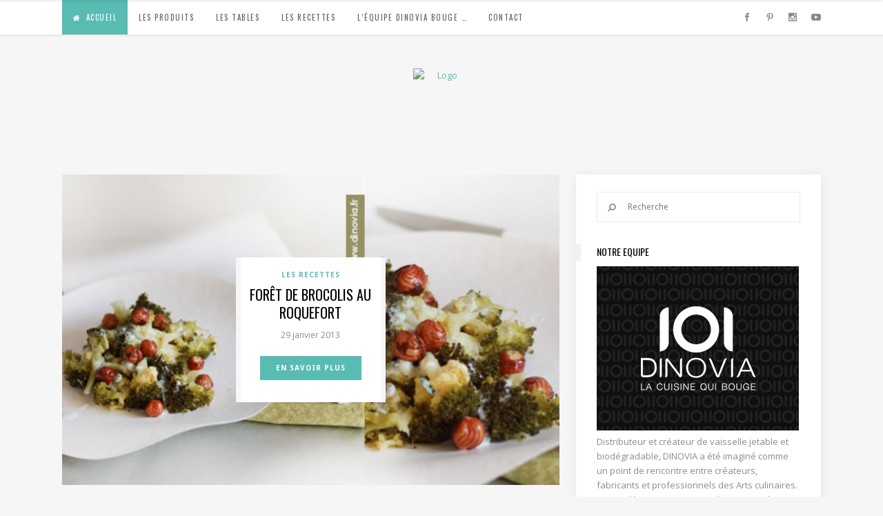

--- FILE ---
content_type: text/html; charset=UTF-8
request_url: http://www.blogdelatable.fr/page/5/
body_size: 12500
content:
<!DOCTYPE html>
<html lang="fr-FR">
<head>
        	
        <meta charset="UTF-8"/>
        <link rel="profile" href="http://gmpg.org/xfn/11"/>
        <link rel="pingback" href="http://www.blogdelatable.fr/xmlrpc.php"/>

                <meta name="viewport" content="width=device-width,initial-scale=1,user-scalable=no">
        
	<title>Blog de la table : Recettes, Art de la table, Vaisselle jetable, Décoration de table &#8211; Page 5 &#8211; Tout ce qui touche de prés ou de loin à l&#039;univers de la table</title>
<script type="application/javascript">var ElatedAjaxUrl = "http://www.blogdelatable.fr/wp-admin/admin-ajax.php"</script><link rel='dns-prefetch' href='//maps.googleapis.com' />
<link rel='dns-prefetch' href='//fonts.googleapis.com' />
<link rel='dns-prefetch' href='//s.w.org' />
<link rel="alternate" type="application/rss+xml" title="Blog de la table : Recettes, Art de la table, Vaisselle jetable, Décoration de table &raquo; Flux" href="http://www.blogdelatable.fr/feed/" />
<link rel="alternate" type="application/rss+xml" title="Blog de la table : Recettes, Art de la table, Vaisselle jetable, Décoration de table &raquo; Flux des commentaires" href="http://www.blogdelatable.fr/comments/feed/" />
		<script type="text/javascript">
			window._wpemojiSettings = {"baseUrl":"https:\/\/s.w.org\/images\/core\/emoji\/2\/72x72\/","ext":".png","svgUrl":"https:\/\/s.w.org\/images\/core\/emoji\/2\/svg\/","svgExt":".svg","source":{"concatemoji":"http:\/\/www.blogdelatable.fr\/wp-includes\/js\/wp-emoji-release.min.js?ver=4.6.30"}};
			!function(e,o,t){var a,n,r;function i(e){var t=o.createElement("script");t.src=e,t.type="text/javascript",o.getElementsByTagName("head")[0].appendChild(t)}for(r=Array("simple","flag","unicode8","diversity","unicode9"),t.supports={everything:!0,everythingExceptFlag:!0},n=0;n<r.length;n++)t.supports[r[n]]=function(e){var t,a,n=o.createElement("canvas"),r=n.getContext&&n.getContext("2d"),i=String.fromCharCode;if(!r||!r.fillText)return!1;switch(r.textBaseline="top",r.font="600 32px Arial",e){case"flag":return(r.fillText(i(55356,56806,55356,56826),0,0),n.toDataURL().length<3e3)?!1:(r.clearRect(0,0,n.width,n.height),r.fillText(i(55356,57331,65039,8205,55356,57096),0,0),a=n.toDataURL(),r.clearRect(0,0,n.width,n.height),r.fillText(i(55356,57331,55356,57096),0,0),a!==n.toDataURL());case"diversity":return r.fillText(i(55356,57221),0,0),a=(t=r.getImageData(16,16,1,1).data)[0]+","+t[1]+","+t[2]+","+t[3],r.fillText(i(55356,57221,55356,57343),0,0),a!=(t=r.getImageData(16,16,1,1).data)[0]+","+t[1]+","+t[2]+","+t[3];case"simple":return r.fillText(i(55357,56835),0,0),0!==r.getImageData(16,16,1,1).data[0];case"unicode8":return r.fillText(i(55356,57135),0,0),0!==r.getImageData(16,16,1,1).data[0];case"unicode9":return r.fillText(i(55358,56631),0,0),0!==r.getImageData(16,16,1,1).data[0]}return!1}(r[n]),t.supports.everything=t.supports.everything&&t.supports[r[n]],"flag"!==r[n]&&(t.supports.everythingExceptFlag=t.supports.everythingExceptFlag&&t.supports[r[n]]);t.supports.everythingExceptFlag=t.supports.everythingExceptFlag&&!t.supports.flag,t.DOMReady=!1,t.readyCallback=function(){t.DOMReady=!0},t.supports.everything||(a=function(){t.readyCallback()},o.addEventListener?(o.addEventListener("DOMContentLoaded",a,!1),e.addEventListener("load",a,!1)):(e.attachEvent("onload",a),o.attachEvent("onreadystatechange",function(){"complete"===o.readyState&&t.readyCallback()})),(a=t.source||{}).concatemoji?i(a.concatemoji):a.wpemoji&&a.twemoji&&(i(a.twemoji),i(a.wpemoji)))}(window,document,window._wpemojiSettings);
		</script>
		<style type="text/css">
img.wp-smiley,
img.emoji {
	display: inline !important;
	border: none !important;
	box-shadow: none !important;
	height: 1em !important;
	width: 1em !important;
	margin: 0 .07em !important;
	vertical-align: -0.1em !important;
	background: none !important;
	padding: 0 !important;
}
</style>
<link rel='stylesheet' id='siteorigin-panels-front-css'  href='http://www.blogdelatable.fr/wp-content/plugins/siteorigin-panels/css/front.css?ver=2.4.19' type='text/css' media='all' />
<link rel='stylesheet' id='contact-form-7-css'  href='http://www.blogdelatable.fr/wp-content/plugins/contact-form-7/includes/css/styles.css?ver=4.5.1' type='text/css' media='all' />
<link rel='stylesheet' id='flow_elated_default_style-css'  href='http://www.blogdelatable.fr/wp-content/themes/flow/style.css?ver=4.6.30' type='text/css' media='all' />
<link rel='stylesheet' id='flow_elated_modules_plugins-css'  href='http://www.blogdelatable.fr/wp-content/themes/flow/assets/css/plugins.min.css?ver=4.6.30' type='text/css' media='all' />
<link rel='stylesheet' id='flow_elated_modules-css'  href='http://www.blogdelatable.fr/wp-content/themes/flow/assets/css/modules.min.css?ver=4.6.30' type='text/css' media='all' />
<link rel='stylesheet' id='eltd_font_awesome-css'  href='http://www.blogdelatable.fr/wp-content/themes/flow/assets/css/font-awesome/css/font-awesome.min.css?ver=4.6.30' type='text/css' media='all' />
<link rel='stylesheet' id='eltd_font_elegant-css'  href='http://www.blogdelatable.fr/wp-content/themes/flow/assets/css/elegant-icons/style.min.css?ver=4.6.30' type='text/css' media='all' />
<link rel='stylesheet' id='eltd_ion_icons-css'  href='http://www.blogdelatable.fr/wp-content/themes/flow/assets/css/ion-icons/css/ionicons.min.css?ver=4.6.30' type='text/css' media='all' />
<link rel='stylesheet' id='eltd_linea_icons-css'  href='http://www.blogdelatable.fr/wp-content/themes/flow/assets/css/linea-icons/style.css?ver=4.6.30' type='text/css' media='all' />
<link rel='stylesheet' id='eltd_simple_line_icons-css'  href='http://www.blogdelatable.fr/wp-content/themes/flow/assets/css/simple-line-icons/simple-line-icons.css?ver=4.6.30' type='text/css' media='all' />
<link rel='stylesheet' id='eltd_dripicons-css'  href='http://www.blogdelatable.fr/wp-content/themes/flow/assets/css/dripicons/dripicons.css?ver=4.6.30' type='text/css' media='all' />
<link rel='stylesheet' id='flow_elated_blog-css'  href='http://www.blogdelatable.fr/wp-content/themes/flow/assets/css/blog.min.css?ver=4.6.30' type='text/css' media='all' />
<link rel='stylesheet' id='mediaelement-css'  href='http://www.blogdelatable.fr/wp-includes/js/mediaelement/mediaelementplayer.min.css?ver=2.22.0' type='text/css' media='all' />
<link rel='stylesheet' id='wp-mediaelement-css'  href='http://www.blogdelatable.fr/wp-includes/js/mediaelement/wp-mediaelement.min.css?ver=4.6.30' type='text/css' media='all' />
<link rel='stylesheet' id='flow_elated_style_dynamic-css'  href='http://www.blogdelatable.fr/wp-content/themes/flow/assets/css/style_dynamic.css?ver=1482002476' type='text/css' media='all' />
<link rel='stylesheet' id='flow_elated_modules_responsive-css'  href='http://www.blogdelatable.fr/wp-content/themes/flow/assets/css/modules-responsive.min.css?ver=4.6.30' type='text/css' media='all' />
<link rel='stylesheet' id='flow_elated_blog_responsive-css'  href='http://www.blogdelatable.fr/wp-content/themes/flow/assets/css/blog-responsive.min.css?ver=4.6.30' type='text/css' media='all' />
<link rel='stylesheet' id='flow_elated_style_dynamic_responsive-css'  href='http://www.blogdelatable.fr/wp-content/themes/flow/assets/css/style_dynamic_responsive.css?ver=1482002477' type='text/css' media='all' />
<link rel='stylesheet' id='flow_elated_google_fonts-css'  href='http://fonts.googleapis.com/css?family=Open+Sans%3A100%2C100italic%2C200%2C200italic%2C300%2C300italic%2C400%2C400italic%2C500%2C500italic%2C600%2C600italic%2C700%2C700italic%2C800%2C800italic%2C900%2C900italic%7CNoto+Sans%3A100%2C100italic%2C200%2C200italic%2C300%2C300italic%2C400%2C400italic%2C500%2C500italic%2C600%2C600italic%2C700%2C700italic%2C800%2C800italic%2C900%2C900italic%7COswald%3A100%2C100italic%2C200%2C200italic%2C300%2C300italic%2C400%2C400italic%2C500%2C500italic%2C600%2C600italic%2C700%2C700italic%2C800%2C800italic%2C900%2C900italic&#038;subset=latin%2Clatin-ext&#038;ver=1.0.0' type='text/css' media='all' />
<script type='text/javascript' src='http://www.blogdelatable.fr/wp-includes/js/jquery/jquery.js?ver=1.12.4'></script>
<script type='text/javascript' src='http://www.blogdelatable.fr/wp-includes/js/jquery/jquery-migrate.min.js?ver=1.4.1'></script>
<link rel='https://api.w.org/' href='http://www.blogdelatable.fr/wp-json/' />
<link rel="EditURI" type="application/rsd+xml" title="RSD" href="http://www.blogdelatable.fr/xmlrpc.php?rsd" />
<link rel="wlwmanifest" type="application/wlwmanifest+xml" href="http://www.blogdelatable.fr/wp-includes/wlwmanifest.xml" /> 
<meta name="generator" content="WordPress 4.6.30" />
<link rel="canonical" href="http://www.blogdelatable.fr/5/" />
<link rel='shortlink' href='http://www.blogdelatable.fr/' />
<link rel="alternate" type="application/json+oembed" href="http://www.blogdelatable.fr/wp-json/oembed/1.0/embed?url=http%3A%2F%2Fwww.blogdelatable.fr%2F" />
<link rel="alternate" type="text/xml+oembed" href="http://www.blogdelatable.fr/wp-json/oembed/1.0/embed?url=http%3A%2F%2Fwww.blogdelatable.fr%2F&#038;format=xml" />
</head>

<body class="home paged page page-id-3797 page-template page-template-blog-standard page-template-blog-standard-php paged-5 page-paged-5 eltd-core-1.0 flow-ver-1.0  ajax eltd-blog-installed eltd-header-type2 eltd-sticky-header-on-scroll-down-up eltd-default-mobile-header eltd-sticky-up-mobile-header eltd-menu-item-first-level-bg-color eltd-dropdown-default">



<div class="eltd-wrapper">
    <div class="eltd-wrapper-inner">
        
<header class="eltd-page-header">
        <div class="eltd-menu-area">
                <div class="eltd-grid">
                    <div class="eltd-vertical-align-containers">
                <div class="eltd-position-center">
                    <div class="eltd-position-center-inner">
                        
<nav class="eltd-main-menu eltd-drop-down eltd-default-nav">
    <ul id="menu-menu-categories" class="clearfix"><li id="nav-menu-item-3802" class="menu-item menu-item-type-post_type menu-item-object-page current-menu-item page_item page-item-3797 current_page_item eltd-active-item narrow" data-nav-item-type=page data-nav-item-id=3797 ><a href="http://www.blogdelatable.fr/" class=" current "><span class="item_outer"><span class="item_inner"><span class="menu_icon_wrapper"><i class="menu_icon fa-home fa"></i></span><span class="item_text">Accueil</span></span><span class="plus"></span></span></a></li>
<li id="nav-menu-item-20" class="menu-item menu-item-type-taxonomy menu-item-object-category  narrow" data-nav-item-type=category data-nav-item-id=5 ><a href="http://www.blogdelatable.fr/category/produits/" class=""><span class="item_outer"><span class="item_inner"><span class="menu_icon_wrapper"><i class="menu_icon null fa"></i></span><span class="item_text">Les produits</span></span><span class="plus"></span></span></a></li>
<li id="nav-menu-item-21" class="menu-item menu-item-type-taxonomy menu-item-object-category  narrow" data-nav-item-type=category data-nav-item-id=6 ><a href="http://www.blogdelatable.fr/category/tablescene/" class=""><span class="item_outer"><span class="item_inner"><span class="menu_icon_wrapper"><i class="menu_icon null fa"></i></span><span class="item_text">Les tables</span></span><span class="plus"></span></span></a></li>
<li id="nav-menu-item-277" class="menu-item menu-item-type-taxonomy menu-item-object-category  narrow" data-nav-item-type=category data-nav-item-id=13 ><a href="http://www.blogdelatable.fr/category/recette/" class=""><span class="item_outer"><span class="item_inner"><span class="menu_icon_wrapper"><i class="menu_icon null fa"></i></span><span class="item_text">Les recettes</span></span><span class="plus"></span></span></a></li>
<li id="nav-menu-item-10" class="menu-item menu-item-type-taxonomy menu-item-object-category  narrow" data-nav-item-type=category data-nav-item-id=7 ><a href="http://www.blogdelatable.fr/category/tendance/" class=""><span class="item_outer"><span class="item_inner"><span class="menu_icon_wrapper"><i class="menu_icon null fa"></i></span><span class="item_text">L&rsquo;équipe DINOVIA bouge &#8230;</span></span><span class="plus"></span></span></a></li>
<li id="nav-menu-item-4085" class="menu-item menu-item-type-post_type menu-item-object-page  narrow" data-nav-item-type=page data-nav-item-id=4079 ><a href="http://www.blogdelatable.fr/contact/" class=""><span class="item_outer"><span class="item_inner"><span class="menu_icon_wrapper"><i class="menu_icon blank fa"></i></span><span class="item_text">contact</span></span><span class="plus"></span></span></a></li>
</ul></nav>

                    </div>
                </div>
                <div class="eltd-position-right">
                    <div class="eltd-position-right-inner">
                                                    
        <div class="widget eltd-social-icon-widget-holder" style="font-size: 12px" >
        <a  href="https://www.facebook.com/www.dinovia.fr/" target="_self">
            <span class="eltd-social-icon-widget social_facebook"></span>        </a>
        </div>
    
        <div class="widget eltd-social-icon-widget-holder" style="font-size: 12px" >
        <a  href="https://fr.pinterest.com/vaisselle/" target="_self">
            <span class="eltd-social-icon-widget social_pinterest"></span>        </a>
        </div>
    
        <div class="widget eltd-social-icon-widget-holder" style="font-size: 12px" >
        <a  href="https://www.instagram.com/dinovia.vaisselle/" target="_self">
            <span class="eltd-social-icon-widget social_instagram"></span>        </a>
        </div>
    
        <div class="widget eltd-social-icon-widget-holder" style="font-size: 14px" >
        <a  href="https://www.youtube.com/channel/UC-uHkv62adtUUQzrhEDf9Og" target="_self">
            <span class="eltd-social-icon-widget social_youtube"></span>        </a>
        </div>
                                                </div>
                </div>
            </div>
                </div>
            </div>
        <div class="eltd-logo-area">
                <div class="eltd-grid">
                    <div class="eltd-vertical-align-containers">
                <div class="eltd-position-center">
                    <div class="eltd-position-center-inner">
                        
<div class="eltd-logo-wrapper">
    <a href="http://www.blogdelatable.fr/" style="height:103px;">
        <img class="eltd-normal-logo" src="http://preprod.dinovia.fr/blogdelatable/wp-content/uploads/2016/12/vaisselle-jetable-dinovia.png" alt="Logo"/>
        <img class="eltd-dark-logo" src="http://preprod.dinovia.fr/blogdelatable/wp-content/uploads/2016/12/vaisselle-jetable-dinovia.png" alt="Logo foncé"/>        <img class="eltd-light-logo" src="http://preprod.dinovia.fr/blogdelatable/wp-content/uploads/2016/12/vaisselle-jetable-dinovia.png" alt="Logo clair"/>    </a>
</div>

                    </div>
                </div>
            </div>
                </div>
            </div>
    
<div class="eltd-sticky-header">
        <div class="eltd-sticky-holder">
            <div class="eltd-grid">
                        <div class=" eltd-vertical-align-containers">
                <div class="eltd-position-left">
                    <div class="eltd-position-left-inner">
                        
<nav class="eltd-main-menu eltd-drop-down eltd-sticky-nav">
    <ul id="menu-menu-categories-1" class="clearfix"><li id="sticky-nav-menu-item-3802" class="menu-item menu-item-type-post_type menu-item-object-page current-menu-item page_item page-item-3797 current_page_item eltd-active-item narrow" data-nav-item-type=page data-nav-item-id=3797 ><a href="http://www.blogdelatable.fr/" class=" current "><span class="item_outer"><span class="item_inner"><span class="menu_icon_wrapper"><i class="menu_icon fa-home fa"></i></span><span class="item_text">Accueil</span></span><span class="plus"></span></span></a></li>
<li id="sticky-nav-menu-item-20" class="menu-item menu-item-type-taxonomy menu-item-object-category  narrow" data-nav-item-type=category data-nav-item-id=5 ><a href="http://www.blogdelatable.fr/category/produits/" class=""><span class="item_outer"><span class="item_inner"><span class="menu_icon_wrapper"><i class="menu_icon null fa"></i></span><span class="item_text">Les produits</span></span><span class="plus"></span></span></a></li>
<li id="sticky-nav-menu-item-21" class="menu-item menu-item-type-taxonomy menu-item-object-category  narrow" data-nav-item-type=category data-nav-item-id=6 ><a href="http://www.blogdelatable.fr/category/tablescene/" class=""><span class="item_outer"><span class="item_inner"><span class="menu_icon_wrapper"><i class="menu_icon null fa"></i></span><span class="item_text">Les tables</span></span><span class="plus"></span></span></a></li>
<li id="sticky-nav-menu-item-277" class="menu-item menu-item-type-taxonomy menu-item-object-category  narrow" data-nav-item-type=category data-nav-item-id=13 ><a href="http://www.blogdelatable.fr/category/recette/" class=""><span class="item_outer"><span class="item_inner"><span class="menu_icon_wrapper"><i class="menu_icon null fa"></i></span><span class="item_text">Les recettes</span></span><span class="plus"></span></span></a></li>
<li id="sticky-nav-menu-item-10" class="menu-item menu-item-type-taxonomy menu-item-object-category  narrow" data-nav-item-type=category data-nav-item-id=7 ><a href="http://www.blogdelatable.fr/category/tendance/" class=""><span class="item_outer"><span class="item_inner"><span class="menu_icon_wrapper"><i class="menu_icon null fa"></i></span><span class="item_text">L&rsquo;équipe DINOVIA bouge &#8230;</span></span><span class="plus"></span></span></a></li>
<li id="sticky-nav-menu-item-4085" class="menu-item menu-item-type-post_type menu-item-object-page  narrow" data-nav-item-type=page data-nav-item-id=4079 ><a href="http://www.blogdelatable.fr/contact/" class=""><span class="item_outer"><span class="item_inner"><span class="menu_icon_wrapper"><i class="menu_icon blank fa"></i></span><span class="item_text">contact</span></span><span class="plus"></span></span></a></li>
</ul></nav>

                    </div>
                </div>
                <div class="eltd-position-right">
                    <div class="eltd-position-right-inner">
                                            </div>
                </div>
            </div>
                    </div>
            </div>
</div>

</header>


<header class="eltd-mobile-header">
    <div class="eltd-mobile-header-inner">
                <div class="eltd-mobile-header-holder">
            <div class="eltd-grid">
                <div class="eltd-vertical-align-containers">
                                            <div class="eltd-mobile-menu-opener">
                            <a href="javascript:void(0)">
                    <span class="eltd-mobile-opener-icon-holder">
                        <i class="eltd-icon-font-awesome fa fa-bars " ></i>                    </span>
                            </a>
                        </div>
                                                                <div class="eltd-position-center">
                            <div class="eltd-position-center-inner">
                                
<div class="eltd-mobile-logo-wrapper">
    <a href="http://www.blogdelatable.fr/" style="height: 51px">
        <img src="http://preprod.dinovia.fr/blogdelatable/wp-content/uploads/2016/12/vaisselle-jetable-dinovia.png" alt="Logo pour mobile"/>
    </a>
</div>

                            </div>
                        </div>
                                        <div class="eltd-position-right">
                        <div class="eltd-position-right-inner">
                                                    </div>
                    </div>
                </div> <!-- close .eltd-vertical-align-containers -->
            </div>
        </div>
        
<nav class="eltd-mobile-nav">
    <div class="eltd-grid">
        <ul id="menu-menu-categories-2" class=""><li id="mobile-menu-item-3802" class="menu-item menu-item-type-post_type menu-item-object-page current-menu-item page_item page-item-3797 current_page_item eltd-active-item" data-nav-item-type=page data-nav-item-id=3797 ><a href="http://www.blogdelatable.fr/" class=" current "><span>Accueil</span></a></li>
<li id="mobile-menu-item-20" class="menu-item menu-item-type-taxonomy menu-item-object-category " data-nav-item-type=category data-nav-item-id=5 ><a href="http://www.blogdelatable.fr/category/produits/" class=""><span>Les produits</span></a></li>
<li id="mobile-menu-item-21" class="menu-item menu-item-type-taxonomy menu-item-object-category " data-nav-item-type=category data-nav-item-id=6 ><a href="http://www.blogdelatable.fr/category/tablescene/" class=""><span>Les tables</span></a></li>
<li id="mobile-menu-item-277" class="menu-item menu-item-type-taxonomy menu-item-object-category " data-nav-item-type=category data-nav-item-id=13 ><a href="http://www.blogdelatable.fr/category/recette/" class=""><span>Les recettes</span></a></li>
<li id="mobile-menu-item-10" class="menu-item menu-item-type-taxonomy menu-item-object-category " data-nav-item-type=category data-nav-item-id=7 ><a href="http://www.blogdelatable.fr/category/tendance/" class=""><span>L&rsquo;équipe DINOVIA bouge &#8230;</span></a></li>
<li id="mobile-menu-item-4085" class="menu-item menu-item-type-post_type menu-item-object-page " data-nav-item-type=page data-nav-item-id=4079 ><a href="http://www.blogdelatable.fr/contact/" class=""><span>contact</span></a></li>
</ul>    </div>
</nav>

    </div>
</header> <!-- close .eltd-mobile-header -->


                    <a id='eltd-back-to-top'  href='#'>
                <span class="eltd-icon-stack"></span>
                <span class="eltd-back-to-top-text">Haut</span>
                <span class="arrow_carrot-up eltd-back-to-top-arrow"></span>
            </a>
        
        <div class="eltd-content" >
                        <div class="eltd-content-inner"><div class="eltd-container">
        <div class="eltd-container-inner" >
        
	
	<div class="eltd-two-columns-66-33 eltd-sidebar clearfix">
		<div class="eltd-column1 eltd-content-left-from-sidebar">
			<div class="eltd-column-inner">
					<div class="eltd-slider">
		<div class="eltd-slider-inner">
			<div class="eltd-grid"><div class="eltd-blog-carousel-outer" style="margin-bottom: 40px" ><div class="eltd-blog-carousel eltd-slider" data-navigation="yes" ><div class="eltd-blog-slide-item" style="background-image: url( http://www.blogdelatable.fr/wp-content/uploads/2013/01/brocoli-noisette-roquefort.jpg )">
	<div class="eltd-blog-slide-post-info">
		<div class="eltd-blog-slide-categories">
			<a href="http://www.blogdelatable.fr/category/recette/" rel="category tag">Les recettes</a>		</div>
		<a href="http://www.blogdelatable.fr/2013/01/recette-brocoli-noisette-roquefort/" title="Forêt de brocolis au roquefort">
			<h4 class="eltd-blog-slide-title">Forêt de brocolis au roquefort</h4>		</a>
		<div class="eltd-post-info-date">
			29 janvier 2013		</div><a href="http://www.blogdelatable.fr/2013/01/recette-brocoli-noisette-roquefort/" target="_self"  class="eltd-btn eltd-btn-medium eltd-btn-solid"  >    <span class="eltd-btn-text">En savoir plus</span>    </a>	</div>
</div><div class="eltd-blog-slide-item" style="background-image: url( http://www.blogdelatable.fr/wp-content/uploads/2013/07/vaisselle-jetable-brute-naturelle.jpg )">
	<div class="eltd-blog-slide-post-info">
		<div class="eltd-blog-slide-categories">
			<a href="http://www.blogdelatable.fr/category/tablescene/" rel="category tag">Les tables</a>		</div>
		<a href="http://www.blogdelatable.fr/2013/07/la-vaisselle-biodegradable-texture-naturell/" title="De jolies textures pour la vaisselle biodégradable">
			<h4 class="eltd-blog-slide-title">De jolies textures pour la vaisselle biodégradable</h4>		</a>
		<div class="eltd-post-info-date">
			2 juillet 2013		</div><a href="http://www.blogdelatable.fr/2013/07/la-vaisselle-biodegradable-texture-naturell/" target="_self"  class="eltd-btn eltd-btn-medium eltd-btn-solid"  >    <span class="eltd-btn-text">En savoir plus</span>    </a>	</div>
</div><div class="eltd-blog-slide-item" style="background-image: url( http://www.blogdelatable.fr/wp-content/uploads/2013/11/decoration-noel-vert-rouge11.jpg )">
	<div class="eltd-blog-slide-post-info">
		<div class="eltd-blog-slide-categories">
			<a href="http://www.blogdelatable.fr/category/tablescene/" rel="category tag">Les tables</a>		</div>
		<a href="http://www.blogdelatable.fr/2013/11/decoration-de-table-noel-rouge-vert/" title="Décoration de noël traditionnel">
			<h4 class="eltd-blog-slide-title">Décoration de noël traditionnel</h4>		</a>
		<div class="eltd-post-info-date">
			5 novembre 2013		</div><a href="http://www.blogdelatable.fr/2013/11/decoration-de-table-noel-rouge-vert/" target="_self"  class="eltd-btn eltd-btn-medium eltd-btn-solid"  >    <span class="eltd-btn-text">En savoir plus</span>    </a>	</div>
</div></div></div></div>		</div>
	</div>
				<div class="eltd-blog-holder eltd-blog-with-sidebar eltd-blog-type-standard"   data-blog-type="standard"  >
	
<article id="post-2764" class="post-2764 post type-post status-publish format-standard has-post-thumbnail hentry category-tendance tag-accessoires-de-mariage tag-chaussures-de-mariees tag-decoration-mariage tag-robes-de-mariees tag-vaisselle-jetable-argent tag-vaisselle-jetable-mariage">
	<div class="eltd-post-content">
					<div class="eltd-post-image">
		<a href="http://www.blogdelatable.fr/2013/10/astuces-pour-un-mariage-tres-feminin/" title="Astuces pour un mariage très féminin">
			<img width="600" height="390" src="http://www.blogdelatable.fr/wp-content/uploads/2013/09/robe-de-mariee.jpg" class="attachment-full size-full wp-post-image" alt="Vaisselle jetable mariage" srcset="http://www.blogdelatable.fr/wp-content/uploads/2013/09/robe-de-mariee.jpg 600w, http://www.blogdelatable.fr/wp-content/uploads/2013/09/robe-de-mariee-300x195.jpg 300w" sizes="(max-width: 600px) 100vw, 600px" />		</a>
	</div>
		<div class="eltd-post-text">
			<div class="eltd-post-text-inner">
				<div class="eltd-post-info eltd-category">
					<div class="eltd-post-info-category">
			<a href="http://www.blogdelatable.fr/category/tendance/" data-cat-id ="7">
			<span> On bouge </span>
		</a>
	</div>				</div>
				<h3 class="eltd-post-title">
<a href="http://www.blogdelatable.fr/2013/10/astuces-pour-un-mariage-tres-feminin/" class="" title="Astuces pour un mariage très féminin" target="_self">
	Astuces pour un mariage très féminin</a>
</h3>				<p class="eltd-post-excerpt eltd-long-excerpt">Dinovia vous chouchoute pour votre mariage. Une sélection d'adresse pour un mariage tout en douceur, très féminin et toujours avec élégance. Allégez votre organisation de mariage, laissez vous guider....</p><p class="eltd-post-excerpt eltd-short-excerpt">Dinovia vous chouchoute pour v...</p><a href="http://www.blogdelatable.fr/2013/10/astuces-pour-un-mariage-tres-feminin/" target="_self"  class="eltd-btn eltd-btn-medium eltd-btn-solid  eltd-read-more "  >    <span class="eltd-btn-text">En savoir plus</span>    </a>				
				<div class ="eltd-post-info-wrapper">
					<div class="eltd-post-info eltd-left-section">
						<div class="eltd-post-info-date">
			2 octobre 2013		</div><div class="eltd-blog-like">
	<a href="#" class="eltd-like" id="eltd-like-2764-407" title="Aimer ce contenu"><i class="icon_heart_alt"></i><span>0</span></a></div><div class="eltd-post-info-comments-holder">
	<a class="eltd-post-info-comments" href="http://www.blogdelatable.fr/2013/10/astuces-pour-un-mariage-tres-feminin/#respond" target="_self">
		<span class="icon_comment_alt eltd-comment-icon"></span>
		<span>
			0		</span>		
	</a>
</div>					</div>
					<div class ="eltd-post-info eltd-right-section">
						<div class ="eltd-blog-share">
	<div class="eltd-social-share-holder eltd-list">
	<ul>
		<li class="eltd-facebook-share">
	<a class="eltd-share-link" href="#" onclick="window.open('http://www.facebook.com/sharer.php?s=100&amp;p[title]=Astuces+pour+un+mariage+tr%C3%A8s+f%C3%A9minin&amp;p[summary]=Dinovia+vous+chouchoute+pour+votre+mariage.+Une+s%C3%A9lection+d%5C%27adresse+pour+un+mariage+tout+en+douceur%2C+tr%C3%A8s+f%C3%A9minin+et+toujours+avec+%C3%A9l%C3%A9gance.+All%C3%A9gez+votre+organisation+de+mariage%2C+laissez+vous+guider.&amp;p[url]=http%3A%2F%2Fwww.blogdelatable.fr%2F2013%2F10%2Fastuces-pour-un-mariage-tres-feminin%2F&amp;p[images][0]=http://www.blogdelatable.fr/wp-content/uploads/2013/09/robe-de-mariee.jpg', 'sharer', 'toolbar=0,status=0,width=620,height=280');">
					<span class="eltd-social-network-icon social_facebook"></span>
			</a>
</li><li class="eltd-pinterest-share">
	<a class="eltd-share-link" href="#" onclick="popUp=window.open('http://pinterest.com/pin/create/button/?url=http%3A%2F%2Fwww.blogdelatable.fr%2F2013%2F10%2Fastuces-pour-un-mariage-tres-feminin%2F&amp;description=Astuces pour un mariage très féminin&amp;media=http%3A%2F%2Fwww.blogdelatable.fr%2Fwp-content%2Fuploads%2F2013%2F09%2Frobe-de-mariee.jpg', 'popupwindow', 'scrollbars=yes,width=800,height=400');popUp.focus();return false;">
					<span class="eltd-social-network-icon social_pinterest"></span>
			</a>
</li>	</ul>
</div></div>					</div>
				</div>
			</div>
		</div>
	</div>
</article>
<article id="post-2723" class="post-2723 post type-post status-publish format-standard has-post-thumbnail hentry category-home category-tablescene tag-carafe-jetable-coloree tag-decoration-de-table-chic tag-decoration-de-table-glamour tag-decoration-de-table-musique tag-decoration-de-table-pas-cher tag-emo tag-punk tag-rock">
	<div class="eltd-post-content">
					<div class="eltd-post-image">
		<a href="http://www.blogdelatable.fr/2013/08/decoration-de-table-punk-rock-glamour/" title="Une décoration de table punk-rock glamour">
			<img width="600" height="390" src="http://www.blogdelatable.fr/wp-content/uploads/2013/08/decoration-de-table-punk-rock1.jpg" class="attachment-full size-full wp-post-image" alt="decoration-de-table-punk-rock" srcset="http://www.blogdelatable.fr/wp-content/uploads/2013/08/decoration-de-table-punk-rock1.jpg 600w, http://www.blogdelatable.fr/wp-content/uploads/2013/08/decoration-de-table-punk-rock1-300x195.jpg 300w" sizes="(max-width: 600px) 100vw, 600px" />		</a>
	</div>
		<div class="eltd-post-text">
			<div class="eltd-post-text-inner">
				<div class="eltd-post-info eltd-category">
					<div class="eltd-post-info-category">
			<a href="http://www.blogdelatable.fr/category/home/" data-cat-id ="1">
			<span> Accueil </span>
		</a>
			<a href="http://www.blogdelatable.fr/category/tablescene/" data-cat-id ="6">
			<span> / Les tables </span>
		</a>
	</div>				</div>
				<h3 class="eltd-post-title">
<a href="http://www.blogdelatable.fr/2013/08/decoration-de-table-punk-rock-glamour/" class="" title="Une décoration de table punk-rock glamour" target="_self">
	Une décoration de table punk-rock glamour</a>
</h3>				<p class="eltd-post-excerpt eltd-long-excerpt">Du nouveau avec une décoration punk rock ! Mélange de style pour cette décoration de table osée et assumée. Du pink, du glam, du chic, on vous laisse savourer la rébellion!...</p><p class="eltd-post-excerpt eltd-short-excerpt">Du nouveau avec une décoratio...</p><a href="http://www.blogdelatable.fr/2013/08/decoration-de-table-punk-rock-glamour/" target="_self"  class="eltd-btn eltd-btn-medium eltd-btn-solid  eltd-read-more "  >    <span class="eltd-btn-text">En savoir plus</span>    </a>				
				<div class ="eltd-post-info-wrapper">
					<div class="eltd-post-info eltd-left-section">
						<div class="eltd-post-info-date">
			27 août 2013		</div><div class="eltd-blog-like">
	<a href="#" class="eltd-like" id="eltd-like-2723-527" title="Aimer ce contenu"><i class="icon_heart_alt"></i><span>0</span></a></div><div class="eltd-post-info-comments-holder">
	<a class="eltd-post-info-comments" href="http://www.blogdelatable.fr/2013/08/decoration-de-table-punk-rock-glamour/#respond" target="_self">
		<span class="icon_comment_alt eltd-comment-icon"></span>
		<span>
			0		</span>		
	</a>
</div>					</div>
					<div class ="eltd-post-info eltd-right-section">
						<div class ="eltd-blog-share">
	<div class="eltd-social-share-holder eltd-list">
	<ul>
		<li class="eltd-facebook-share">
	<a class="eltd-share-link" href="#" onclick="window.open('http://www.facebook.com/sharer.php?s=100&amp;p[title]=Une+d%C3%A9coration+de+table+punk-rock+glamour&amp;p[summary]=Du+nouveau+avec+une+d%C3%A9coration+punk+rock+%21+M%C3%A9lange+de+style+pour+cette+d%C3%A9coration+de+table+os%C3%A9e+et+assum%C3%A9e.+Du+pink%2C+du+glam%2C+du+chic%2C+on+vous+laisse+savourer+la+r%C3%A9bellion%21&amp;p[url]=http%3A%2F%2Fwww.blogdelatable.fr%2F2013%2F08%2Fdecoration-de-table-punk-rock-glamour%2F&amp;p[images][0]=http://www.blogdelatable.fr/wp-content/uploads/2013/08/decoration-de-table-punk-rock1.jpg', 'sharer', 'toolbar=0,status=0,width=620,height=280');">
					<span class="eltd-social-network-icon social_facebook"></span>
			</a>
</li><li class="eltd-pinterest-share">
	<a class="eltd-share-link" href="#" onclick="popUp=window.open('http://pinterest.com/pin/create/button/?url=http%3A%2F%2Fwww.blogdelatable.fr%2F2013%2F08%2Fdecoration-de-table-punk-rock-glamour%2F&amp;description=Une décoration de table punk-rock glamour&amp;media=http%3A%2F%2Fwww.blogdelatable.fr%2Fwp-content%2Fuploads%2F2013%2F08%2Fdecoration-de-table-punk-rock1.jpg', 'popupwindow', 'scrollbars=yes,width=800,height=400');popUp.focus();return false;">
					<span class="eltd-social-network-icon social_pinterest"></span>
			</a>
</li>	</ul>
</div></div>					</div>
				</div>
			</div>
		</div>
	</div>
</article>
<article id="post-2699" class="post-2699 post type-post status-publish format-standard hentry category-home tag-assiette-jetable-pas-chere tag-promotions-vaisselle-jetable tag-soldes-vaisselle-jetable tag-vaisselle-jetable-economique tag-vente-flash-vaisselle-jetable">
	<div class="eltd-post-content">
						<div class="eltd-post-text">
			<div class="eltd-post-text-inner">
				<div class="eltd-post-info eltd-category">
					<div class="eltd-post-info-category">
			<a href="http://www.blogdelatable.fr/category/home/" data-cat-id ="1">
			<span> Accueil </span>
		</a>
	</div>				</div>
				<h3 class="eltd-post-title">
<a href="http://www.blogdelatable.fr/2013/07/ventse-flash-promotions-vaisselle-jetable/" class="" title="Ventes flash et promotions" target="_self">
	Ventes flash et promotions</a>
</h3>				<p class="eltd-post-excerpt eltd-long-excerpt">Nouveauté sur notre site ! Découvrez des produits exceptionnels en "ventes flash" toutes les semaines et des "promotions" très intéressantes sur notre site Dinovia. Des produits jetables de belle qualité avec de jolis petits prix concoctés par notre équipe....</p><p class="eltd-post-excerpt eltd-short-excerpt">Nouveauté sur notre site ! D�...</p><a href="http://www.blogdelatable.fr/2013/07/ventse-flash-promotions-vaisselle-jetable/" target="_self"  class="eltd-btn eltd-btn-medium eltd-btn-solid  eltd-read-more "  >    <span class="eltd-btn-text">En savoir plus</span>    </a>				
				<div class ="eltd-post-info-wrapper">
					<div class="eltd-post-info eltd-left-section">
						<div class="eltd-post-info-date">
			18 juillet 2013		</div><div class="eltd-blog-like">
	<a href="#" class="eltd-like" id="eltd-like-2699-662" title="Aimer ce contenu"><i class="icon_heart_alt"></i><span>0</span></a></div><div class="eltd-post-info-comments-holder">
	<a class="eltd-post-info-comments" href="http://www.blogdelatable.fr/2013/07/ventse-flash-promotions-vaisselle-jetable/#respond" target="_self">
		<span class="icon_comment_alt eltd-comment-icon"></span>
		<span>
			0		</span>		
	</a>
</div>					</div>
					<div class ="eltd-post-info eltd-right-section">
						<div class ="eltd-blog-share">
	<div class="eltd-social-share-holder eltd-list">
	<ul>
		<li class="eltd-facebook-share">
	<a class="eltd-share-link" href="#" onclick="window.open('http://www.facebook.com/sharer.php?s=100&amp;p[title]=Ventes+flash+et+promotions&amp;p[summary]=Nouveaut%C3%A9+sur+notre+site+%21+D%C3%A9couvrez+des+produits+exceptionnels+en+%5C%22ventes+flash%5C%22+toutes+les+semaines+et+des+%5C%22promotions%5C%22+tr%C3%A8s+int%C3%A9ressantes+sur+notre+site+Dinovia.+Des+produits+jetables+de+belle+qualit%C3%A9+avec+de+jolis+petits+prix+concoct%C3%A9s+par+notre+%C3%A9quipe.&amp;p[url]=http%3A%2F%2Fwww.blogdelatable.fr%2F2013%2F07%2Fventse-flash-promotions-vaisselle-jetable%2F&amp;p[images][0]=', 'sharer', 'toolbar=0,status=0,width=620,height=280');">
					<span class="eltd-social-network-icon social_facebook"></span>
			</a>
</li><li class="eltd-pinterest-share">
	<a class="eltd-share-link" href="#" onclick="popUp=window.open('http://pinterest.com/pin/create/button/?url=http%3A%2F%2Fwww.blogdelatable.fr%2F2013%2F07%2Fventse-flash-promotions-vaisselle-jetable%2F&amp;description=Ventes flash et promotions&amp;media=', 'popupwindow', 'scrollbars=yes,width=800,height=400');popUp.focus();return false;">
					<span class="eltd-social-network-icon social_pinterest"></span>
			</a>
</li>	</ul>
</div></div>					</div>
				</div>
			</div>
		</div>
	</div>
</article>
<article id="post-2678" class="post-2678 post type-post status-publish format-standard has-post-thumbnail hentry category-tablescene tag-decoration-de-table tag-decoration-de-table-naturelle tag-vaisselle-bambou tag-vaisselle-biodegradable tag-vaisselle-canne-a-sucre tag-vaisselle-palmier">
	<div class="eltd-post-content">
					<div class="eltd-post-image">
		<a href="http://www.blogdelatable.fr/2013/07/la-vaisselle-biodegradable-texture-naturell/" title="De jolies textures pour la vaisselle biodégradable">
			<img width="600" height="380" src="http://www.blogdelatable.fr/wp-content/uploads/2013/07/vaisselle-jetable-brute-naturelle.jpg" class="attachment-full size-full wp-post-image" alt="decoration de table naturelle" srcset="http://www.blogdelatable.fr/wp-content/uploads/2013/07/vaisselle-jetable-brute-naturelle.jpg 600w, http://www.blogdelatable.fr/wp-content/uploads/2013/07/vaisselle-jetable-brute-naturelle-300x190.jpg 300w" sizes="(max-width: 600px) 100vw, 600px" />		</a>
	</div>
		<div class="eltd-post-text">
			<div class="eltd-post-text-inner">
				<div class="eltd-post-info eltd-category">
					<div class="eltd-post-info-category">
			<a href="http://www.blogdelatable.fr/category/tablescene/" data-cat-id ="6">
			<span> Les tables </span>
		</a>
	</div>				</div>
				<h3 class="eltd-post-title">
<a href="http://www.blogdelatable.fr/2013/07/la-vaisselle-biodegradable-texture-naturell/" class="" title="De jolies textures pour la vaisselle biodégradable" target="_self">
	De jolies textures pour la vaisselle biodégradable</a>
</h3>				<p class="eltd-post-excerpt eltd-long-excerpt">Une décoration de table chic et naturelle. De la vaisselle biodégradable pour mettre en avant votre plus belle vaisselle en verre ou en porcelaine. Un très beau contraste à découvrir !...</p><p class="eltd-post-excerpt eltd-short-excerpt">Une décoration de table chic ...</p><a href="http://www.blogdelatable.fr/2013/07/la-vaisselle-biodegradable-texture-naturell/" target="_self"  class="eltd-btn eltd-btn-medium eltd-btn-solid  eltd-read-more "  >    <span class="eltd-btn-text">En savoir plus</span>    </a>				
				<div class ="eltd-post-info-wrapper">
					<div class="eltd-post-info eltd-left-section">
						<div class="eltd-post-info-date">
			2 juillet 2013		</div><div class="eltd-blog-like">
	<a href="#" class="eltd-like" id="eltd-like-2678-465" title="Aimer ce contenu"><i class="icon_heart_alt"></i><span>0</span></a></div><div class="eltd-post-info-comments-holder">
	<a class="eltd-post-info-comments" href="http://www.blogdelatable.fr/2013/07/la-vaisselle-biodegradable-texture-naturell/#respond" target="_self">
		<span class="icon_comment_alt eltd-comment-icon"></span>
		<span>
			0		</span>		
	</a>
</div>					</div>
					<div class ="eltd-post-info eltd-right-section">
						<div class ="eltd-blog-share">
	<div class="eltd-social-share-holder eltd-list">
	<ul>
		<li class="eltd-facebook-share">
	<a class="eltd-share-link" href="#" onclick="window.open('http://www.facebook.com/sharer.php?s=100&amp;p[title]=De+jolies+textures+pour+la+vaisselle+biod%C3%A9gradable&amp;p[summary]=Une+d%C3%A9coration+de+table+chic+et+naturelle.+De+la+vaisselle+biod%C3%A9gradable+pour+mettre+en+avant+votre+plus+belle+vaisselle+en+verre+ou+en+porcelaine.+Un+tr%C3%A8s+beau+contraste+%C3%A0+d%C3%A9couvrir+%21&amp;p[url]=http%3A%2F%2Fwww.blogdelatable.fr%2F2013%2F07%2Fla-vaisselle-biodegradable-texture-naturell%2F&amp;p[images][0]=http://www.blogdelatable.fr/wp-content/uploads/2013/07/vaisselle-jetable-brute-naturelle.jpg', 'sharer', 'toolbar=0,status=0,width=620,height=280');">
					<span class="eltd-social-network-icon social_facebook"></span>
			</a>
</li><li class="eltd-pinterest-share">
	<a class="eltd-share-link" href="#" onclick="popUp=window.open('http://pinterest.com/pin/create/button/?url=http%3A%2F%2Fwww.blogdelatable.fr%2F2013%2F07%2Fla-vaisselle-biodegradable-texture-naturell%2F&amp;description=De jolies textures pour la vaisselle biodégradable&amp;media=http%3A%2F%2Fwww.blogdelatable.fr%2Fwp-content%2Fuploads%2F2013%2F07%2Fvaisselle-jetable-brute-naturelle.jpg', 'popupwindow', 'scrollbars=yes,width=800,height=400');popUp.focus();return false;">
					<span class="eltd-social-network-icon social_pinterest"></span>
			</a>
</li>	</ul>
</div></div>					</div>
				</div>
			</div>
		</div>
	</div>
</article>
<article id="post-2661" class="post-2661 post type-post status-publish format-standard has-post-thumbnail hentry category-tablescene tag-anniversiare tag-decoration-de-vaissselle tag-enfant tag-gouter tag-puree-de-legumes tag-recette-bebe tag-vaisselle-customisee tag-vaisselle-deguisee tag-verrine-yahourt">
	<div class="eltd-post-content">
					<div class="eltd-post-image">
		<a href="http://www.blogdelatable.fr/2013/06/vaisselle-jetable-deguise-enfants/" title="Vaisselle jetable déguisée">
			<img width="600" height="515" src="http://www.blogdelatable.fr/wp-content/uploads/2013/06/vaisselle-animaux.jpg" class="attachment-full size-full wp-post-image" alt="vaisselle-animaux" srcset="http://www.blogdelatable.fr/wp-content/uploads/2013/06/vaisselle-animaux.jpg 600w, http://www.blogdelatable.fr/wp-content/uploads/2013/06/vaisselle-animaux-300x257.jpg 300w" sizes="(max-width: 600px) 100vw, 600px" />		</a>
	</div>
		<div class="eltd-post-text">
			<div class="eltd-post-text-inner">
				<div class="eltd-post-info eltd-category">
					<div class="eltd-post-info-category">
			<a href="http://www.blogdelatable.fr/category/tablescene/" data-cat-id ="6">
			<span> Les tables </span>
		</a>
	</div>				</div>
				<h3 class="eltd-post-title">
<a href="http://www.blogdelatable.fr/2013/06/vaisselle-jetable-deguise-enfants/" class="" title="Vaisselle jetable déguisée" target="_self">
	Vaisselle jetable déguisée</a>
</h3>				<p class="eltd-post-excerpt eltd-long-excerpt">Utilisez de la vaisselle jetable pour faire manger des légumes à vos enfants. Déguisez là en ajoutant des autocollants sur les verrines, en dessinant sur la canne à sure ou en la perforant ! ...</p><p class="eltd-post-excerpt eltd-short-excerpt">Utilisez de la vaisselle jetab...</p><a href="http://www.blogdelatable.fr/2013/06/vaisselle-jetable-deguise-enfants/" target="_self"  class="eltd-btn eltd-btn-medium eltd-btn-solid  eltd-read-more "  >    <span class="eltd-btn-text">En savoir plus</span>    </a>				
				<div class ="eltd-post-info-wrapper">
					<div class="eltd-post-info eltd-left-section">
						<div class="eltd-post-info-date">
			24 juin 2013		</div><div class="eltd-blog-like">
	<a href="#" class="eltd-like" id="eltd-like-2661-322" title="Aimer ce contenu"><i class="icon_heart_alt"></i><span>0</span></a></div><div class="eltd-post-info-comments-holder">
	<a class="eltd-post-info-comments" href="http://www.blogdelatable.fr/2013/06/vaisselle-jetable-deguise-enfants/#respond" target="_self">
		<span class="icon_comment_alt eltd-comment-icon"></span>
		<span>
			0		</span>		
	</a>
</div>					</div>
					<div class ="eltd-post-info eltd-right-section">
						<div class ="eltd-blog-share">
	<div class="eltd-social-share-holder eltd-list">
	<ul>
		<li class="eltd-facebook-share">
	<a class="eltd-share-link" href="#" onclick="window.open('http://www.facebook.com/sharer.php?s=100&amp;p[title]=Vaisselle+jetable+d%C3%A9guis%C3%A9e&amp;p[summary]=Utilisez+de+la+vaisselle+jetable+pour+faire+manger+des+l%C3%A9gumes+%C3%A0+vos+enfants.+D%C3%A9guisez+l%C3%A0+en+ajoutant+des+autocollants+sur+les+verrines%2C+en+dessinant+sur+la+canne+%C3%A0+sure+ou+en+la+perforant+%21+&amp;p[url]=http%3A%2F%2Fwww.blogdelatable.fr%2F2013%2F06%2Fvaisselle-jetable-deguise-enfants%2F&amp;p[images][0]=http://www.blogdelatable.fr/wp-content/uploads/2013/06/vaisselle-animaux.jpg', 'sharer', 'toolbar=0,status=0,width=620,height=280');">
					<span class="eltd-social-network-icon social_facebook"></span>
			</a>
</li><li class="eltd-pinterest-share">
	<a class="eltd-share-link" href="#" onclick="popUp=window.open('http://pinterest.com/pin/create/button/?url=http%3A%2F%2Fwww.blogdelatable.fr%2F2013%2F06%2Fvaisselle-jetable-deguise-enfants%2F&amp;description=Vaisselle jetable déguisée&amp;media=http%3A%2F%2Fwww.blogdelatable.fr%2Fwp-content%2Fuploads%2F2013%2F06%2Fvaisselle-animaux.jpg', 'popupwindow', 'scrollbars=yes,width=800,height=400');popUp.focus();return false;">
					<span class="eltd-social-network-icon social_pinterest"></span>
			</a>
</li>	</ul>
</div></div>					</div>
				</div>
			</div>
		</div>
	</div>
</article>
<article id="post-2635" class="post-2635 post type-post status-publish format-standard has-post-thumbnail hentry category-produits tag-assiette-couleur tag-bleu tag-cocktail tag-fete tag-jaune tag-rose tag-vaiselle-jetable-coloree tag-vaisselle-couleur tag-vaisselle-pantone tag-vert">
	<div class="eltd-post-content">
					<div class="eltd-post-image">
		<a href="http://www.blogdelatable.fr/2013/06/vaisselle-jetable-reutilisable-couleur/" title="Vaisselle de couleur">
			<img width="590" height="417" src="http://www.blogdelatable.fr/wp-content/uploads/2013/06/couleur1.jpg" class="attachment-full size-full wp-post-image" alt="couleur" srcset="http://www.blogdelatable.fr/wp-content/uploads/2013/06/couleur1.jpg 590w, http://www.blogdelatable.fr/wp-content/uploads/2013/06/couleur1-300x212.jpg 300w" sizes="(max-width: 590px) 100vw, 590px" />		</a>
	</div>
		<div class="eltd-post-text">
			<div class="eltd-post-text-inner">
				<div class="eltd-post-info eltd-category">
					<div class="eltd-post-info-category">
			<a href="http://www.blogdelatable.fr/category/produits/" data-cat-id ="5">
			<span> Les produits </span>
		</a>
	</div>				</div>
				<h3 class="eltd-post-title">
<a href="http://www.blogdelatable.fr/2013/06/vaisselle-jetable-reutilisable-couleur/" class="" title="Vaisselle de couleur" target="_self">
	Vaisselle de couleur</a>
</h3>				<p class="eltd-post-excerpt eltd-long-excerpt">Vaisselle Pantone, assiette aubergine, carafes multicolores...</p><p class="eltd-post-excerpt eltd-short-excerpt">Vaisselle Pantone, assiette au...</p><a href="http://www.blogdelatable.fr/2013/06/vaisselle-jetable-reutilisable-couleur/" target="_self"  class="eltd-btn eltd-btn-medium eltd-btn-solid  eltd-read-more "  >    <span class="eltd-btn-text">En savoir plus</span>    </a>				
				<div class ="eltd-post-info-wrapper">
					<div class="eltd-post-info eltd-left-section">
						<div class="eltd-post-info-date">
			11 juin 2013		</div><div class="eltd-blog-like">
	<a href="#" class="eltd-like" id="eltd-like-2635-162" title="Aimer ce contenu"><i class="icon_heart_alt"></i><span>0</span></a></div><div class="eltd-post-info-comments-holder">
	<a class="eltd-post-info-comments" href="http://www.blogdelatable.fr/2013/06/vaisselle-jetable-reutilisable-couleur/#respond" target="_self">
		<span class="icon_comment_alt eltd-comment-icon"></span>
		<span>
			0		</span>		
	</a>
</div>					</div>
					<div class ="eltd-post-info eltd-right-section">
						<div class ="eltd-blog-share">
	<div class="eltd-social-share-holder eltd-list">
	<ul>
		<li class="eltd-facebook-share">
	<a class="eltd-share-link" href="#" onclick="window.open('http://www.facebook.com/sharer.php?s=100&amp;p[title]=Vaisselle+de+couleur&amp;p[summary]=Vaisselle+Pantone%2C+assiette+aubergine%2C+carafes+multicolores...+Ma+petite+histoire+de+designer+avec+la+couleur%2C+dame+insaisissable+tellement+belle+quand+on+la+traite+avec+justesse+et+d%C3%A9licatesse.&amp;p[url]=http%3A%2F%2Fwww.blogdelatable.fr%2F2013%2F06%2Fvaisselle-jetable-reutilisable-couleur%2F&amp;p[images][0]=http://www.blogdelatable.fr/wp-content/uploads/2013/06/couleur1.jpg', 'sharer', 'toolbar=0,status=0,width=620,height=280');">
					<span class="eltd-social-network-icon social_facebook"></span>
			</a>
</li><li class="eltd-pinterest-share">
	<a class="eltd-share-link" href="#" onclick="popUp=window.open('http://pinterest.com/pin/create/button/?url=http%3A%2F%2Fwww.blogdelatable.fr%2F2013%2F06%2Fvaisselle-jetable-reutilisable-couleur%2F&amp;description=Vaisselle de couleur&amp;media=http%3A%2F%2Fwww.blogdelatable.fr%2Fwp-content%2Fuploads%2F2013%2F06%2Fcouleur1.jpg', 'popupwindow', 'scrollbars=yes,width=800,height=400');popUp.focus();return false;">
					<span class="eltd-social-network-icon social_pinterest"></span>
			</a>
</li>	</ul>
</div></div>					</div>
				</div>
			</div>
		</div>
	</div>
</article>
<article id="post-2622" class="post-2622 post type-post status-publish format-standard has-post-thumbnail hentry category-produits tag-assiette-biodegradable tag-canne-a-sucre tag-pique-nique tag-vaisselle-biodegradable">
	<div class="eltd-post-content">
					<div class="eltd-post-image">
		<a href="http://www.blogdelatable.fr/2013/06/vaisselle-biodegradable-pique-nique/" title="Vaisselle biodégradable pour pique-nique">
			<img width="510" height="709" src="http://www.blogdelatable.fr/wp-content/uploads/2013/06/vaisselle-canne-a-sucre.jpg" class="attachment-full size-full wp-post-image" alt="vaisselle-canne-a-sucre" srcset="http://www.blogdelatable.fr/wp-content/uploads/2013/06/vaisselle-canne-a-sucre.jpg 510w, http://www.blogdelatable.fr/wp-content/uploads/2013/06/vaisselle-canne-a-sucre-215x300.jpg 215w" sizes="(max-width: 510px) 100vw, 510px" />		</a>
	</div>
		<div class="eltd-post-text">
			<div class="eltd-post-text-inner">
				<div class="eltd-post-info eltd-category">
					<div class="eltd-post-info-category">
			<a href="http://www.blogdelatable.fr/category/produits/" data-cat-id ="5">
			<span> Les produits </span>
		</a>
	</div>				</div>
				<h3 class="eltd-post-title">
<a href="http://www.blogdelatable.fr/2013/06/vaisselle-biodegradable-pique-nique/" class="" title="Vaisselle biodégradable pour pique-nique" target="_self">
	Vaisselle biodégradable pour pique-nique</a>
</h3>				<p class="eltd-post-excerpt eltd-long-excerpt">N'oubliez pas pour vos pique-niques et buffets, l'assiette ronde en canne à sucre 100% biodégradable. Économique, écologique et de qualité !...</p><p class="eltd-post-excerpt eltd-short-excerpt">N'oubliez pas pour vos pique-n...</p><a href="http://www.blogdelatable.fr/2013/06/vaisselle-biodegradable-pique-nique/" target="_self"  class="eltd-btn eltd-btn-medium eltd-btn-solid  eltd-read-more "  >    <span class="eltd-btn-text">En savoir plus</span>    </a>				
				<div class ="eltd-post-info-wrapper">
					<div class="eltd-post-info eltd-left-section">
						<div class="eltd-post-info-date">
			7 juin 2013		</div><div class="eltd-blog-like">
	<a href="#" class="eltd-like" id="eltd-like-2622-261" title="Aimer ce contenu"><i class="icon_heart_alt"></i><span>0</span></a></div><div class="eltd-post-info-comments-holder">
	<a class="eltd-post-info-comments" href="http://www.blogdelatable.fr/2013/06/vaisselle-biodegradable-pique-nique/#respond" target="_self">
		<span class="icon_comment_alt eltd-comment-icon"></span>
		<span>
			0		</span>		
	</a>
</div>					</div>
					<div class ="eltd-post-info eltd-right-section">
						<div class ="eltd-blog-share">
	<div class="eltd-social-share-holder eltd-list">
	<ul>
		<li class="eltd-facebook-share">
	<a class="eltd-share-link" href="#" onclick="window.open('http://www.facebook.com/sharer.php?s=100&amp;p[title]=Vaisselle+biod%C3%A9gradable+pour+pique-nique&amp;p[summary]=N%5C%27oubliez+pas+pour+vos+pique-niques+et+buffets%2C+l%5C%27assiette+ronde+en+canne+%C3%A0+sucre+100%25+biod%C3%A9gradable.+%C3%89conomique%2C+%C3%A9cologique+et+de+qualit%C3%A9+%21&amp;p[url]=http%3A%2F%2Fwww.blogdelatable.fr%2F2013%2F06%2Fvaisselle-biodegradable-pique-nique%2F&amp;p[images][0]=http://www.blogdelatable.fr/wp-content/uploads/2013/06/vaisselle-canne-a-sucre.jpg', 'sharer', 'toolbar=0,status=0,width=620,height=280');">
					<span class="eltd-social-network-icon social_facebook"></span>
			</a>
</li><li class="eltd-pinterest-share">
	<a class="eltd-share-link" href="#" onclick="popUp=window.open('http://pinterest.com/pin/create/button/?url=http%3A%2F%2Fwww.blogdelatable.fr%2F2013%2F06%2Fvaisselle-biodegradable-pique-nique%2F&amp;description=Vaisselle biodégradable pour pique-nique&amp;media=http%3A%2F%2Fwww.blogdelatable.fr%2Fwp-content%2Fuploads%2F2013%2F06%2Fvaisselle-canne-a-sucre.jpg', 'popupwindow', 'scrollbars=yes,width=800,height=400');popUp.focus();return false;">
					<span class="eltd-social-network-icon social_pinterest"></span>
			</a>
</li>	</ul>
</div></div>					</div>
				</div>
			</div>
		</div>
	</div>
</article>
<article id="post-2595" class="post-2595 post type-post status-publish format-standard has-post-thumbnail hentry category-tendance tag-boite-burger tag-boite-wrap tag-food-truck tag-foodtruck tag-kit-couverts tag-pot-a-soupe tag-pot-a-wrap tag-vaisselle-a-emporter tag-vaisselle-snacking">
	<div class="eltd-post-content">
					<div class="eltd-post-image">
		<a href="http://www.blogdelatable.fr/2013/05/tendance-food-trucks-offre-snacking/" title="La tendance foodtrucks">
			<img width="588" height="412" src="http://www.blogdelatable.fr/wp-content/uploads/2013/05/truck.jpg" class="attachment-full size-full wp-post-image" alt="truck" srcset="http://www.blogdelatable.fr/wp-content/uploads/2013/05/truck.jpg 588w, http://www.blogdelatable.fr/wp-content/uploads/2013/05/truck-300x210.jpg 300w" sizes="(max-width: 588px) 100vw, 588px" />		</a>
	</div>
		<div class="eltd-post-text">
			<div class="eltd-post-text-inner">
				<div class="eltd-post-info eltd-category">
					<div class="eltd-post-info-category">
			<a href="http://www.blogdelatable.fr/category/tendance/" data-cat-id ="7">
			<span> On bouge </span>
		</a>
	</div>				</div>
				<h3 class="eltd-post-title">
<a href="http://www.blogdelatable.fr/2013/05/tendance-food-trucks-offre-snacking/" class="" title="La tendance foodtrucks" target="_self">
	La tendance foodtrucks</a>
</h3>				<p class="eltd-post-excerpt eltd-long-excerpt">Connaissez vous la tendance food truck, le camion restaurant qui sillonne les rues des grandes villes et donne son emplacement via twitter. Venez découvrir une nouvelle génération de cuisiniers....</p><p class="eltd-post-excerpt eltd-short-excerpt">Connaissez vous la tendance fo...</p><a href="http://www.blogdelatable.fr/2013/05/tendance-food-trucks-offre-snacking/" target="_self"  class="eltd-btn eltd-btn-medium eltd-btn-solid  eltd-read-more "  >    <span class="eltd-btn-text">En savoir plus</span>    </a>				
				<div class ="eltd-post-info-wrapper">
					<div class="eltd-post-info eltd-left-section">
						<div class="eltd-post-info-date">
			28 mai 2013		</div><div class="eltd-blog-like">
	<a href="#" class="eltd-like" id="eltd-like-2595-829" title="Aimer ce contenu"><i class="icon_heart_alt"></i><span>0</span></a></div><div class="eltd-post-info-comments-holder">
	<a class="eltd-post-info-comments" href="http://www.blogdelatable.fr/2013/05/tendance-food-trucks-offre-snacking/#respond" target="_self">
		<span class="icon_comment_alt eltd-comment-icon"></span>
		<span>
			0		</span>		
	</a>
</div>					</div>
					<div class ="eltd-post-info eltd-right-section">
						<div class ="eltd-blog-share">
	<div class="eltd-social-share-holder eltd-list">
	<ul>
		<li class="eltd-facebook-share">
	<a class="eltd-share-link" href="#" onclick="window.open('http://www.facebook.com/sharer.php?s=100&amp;p[title]=La+tendance+foodtrucks&amp;p[summary]=Connaissez+vous+la+tendance+food+truck%2C+le+camion+restaurant+qui+sillonne+les+rues+des+grandes+villes+et+donne+son+emplacement+via+twitter.+Venez+d%C3%A9couvrir+une+nouvelle+g%C3%A9n%C3%A9ration+de+cuisiniers.&amp;p[url]=http%3A%2F%2Fwww.blogdelatable.fr%2F2013%2F05%2Ftendance-food-trucks-offre-snacking%2F&amp;p[images][0]=http://www.blogdelatable.fr/wp-content/uploads/2013/05/truck.jpg', 'sharer', 'toolbar=0,status=0,width=620,height=280');">
					<span class="eltd-social-network-icon social_facebook"></span>
			</a>
</li><li class="eltd-pinterest-share">
	<a class="eltd-share-link" href="#" onclick="popUp=window.open('http://pinterest.com/pin/create/button/?url=http%3A%2F%2Fwww.blogdelatable.fr%2F2013%2F05%2Ftendance-food-trucks-offre-snacking%2F&amp;description=La tendance foodtrucks&amp;media=http%3A%2F%2Fwww.blogdelatable.fr%2Fwp-content%2Fuploads%2F2013%2F05%2Ftruck.jpg', 'popupwindow', 'scrollbars=yes,width=800,height=400');popUp.focus();return false;">
					<span class="eltd-social-network-icon social_pinterest"></span>
			</a>
</li>	</ul>
</div></div>					</div>
				</div>
			</div>
		</div>
	</div>
</article>	<div class="eltd-pagination"><ul><li class='eltd-pagination-prev'><a href='http://www.blogdelatable.fr/page/4/'><span class='arrow_carrot-left'></span></a></li><li><a href='http://www.blogdelatable.fr/' class='inactive'>1</a></li><li><a href='http://www.blogdelatable.fr/page/2/' class='inactive'>2</a></li><li><a href='http://www.blogdelatable.fr/page/3/' class='inactive'>3</a></li><li><a href='http://www.blogdelatable.fr/page/4/' class='inactive'>4</a></li><li class='active'><span>5</span></li><li><a href='http://www.blogdelatable.fr/page/6/' class='inactive'>6</a></li><li><a href='http://www.blogdelatable.fr/page/7/' class='inactive'>7</a></li><li><a href='http://www.blogdelatable.fr/page/8/' class='inactive'>8</a></li><li><a href='http://www.blogdelatable.fr/page/9/' class='inactive'>9</a></li><li><a href='http://www.blogdelatable.fr/page/10/' class='inactive'>10</a></li><li><a href='http://www.blogdelatable.fr/page/11/' class='inactive'>11</a></li><li><a href='http://www.blogdelatable.fr/page/12/' class='inactive'>12</a></li><li><a href='http://www.blogdelatable.fr/page/13/' class='inactive'>13</a></li><li><a href='http://www.blogdelatable.fr/page/14/' class='inactive'>14</a></li><li><a href='http://www.blogdelatable.fr/page/15/' class='inactive'>15</a></li><li><a href='http://www.blogdelatable.fr/page/16/' class='inactive'>16</a></li><li><a href='http://www.blogdelatable.fr/page/17/' class='inactive'>17</a></li><li><a href='http://www.blogdelatable.fr/page/18/' class='inactive'>18</a></li><li><a href='http://www.blogdelatable.fr/page/19/' class='inactive'>19</a></li><li><a href='http://www.blogdelatable.fr/page/20/' class='inactive'>20</a></li><li><a href='http://www.blogdelatable.fr/page/21/' class='inactive'>21</a></li><li><a href='http://www.blogdelatable.fr/page/22/' class='inactive'>22</a></li><li><a href='http://www.blogdelatable.fr/page/23/' class='inactive'>23</a></li><li class="eltd-pagination-next"><a href="http://www.blogdelatable.fr/page/6/"><span class="arrow_carrot-right"></span></a></li></ul></div></div>
							</div>
		</div>
		<div class="eltd-column2">
			<div class="eltd-column-inner">
    <aside class="eltd-sidebar">
        <div id="search-4" class="widget widget_search"><form method="get" id="searchform" action="http://www.blogdelatable.fr/">
	<div><label class="screen-reader-text" for="s">Search for:</label>
		<input type="text" value="" placeholder="Recherche" name="s" id="s" />
		<input type="submit" id="searchsubmit" value="&#xf002;" />
	</div>
</form></div><div id="text-7" class="widget widget_text"><h6 class="eltd-widget-title"><span></span>Notre equipe</h6>			<div class="textwidget"><a href="http://dinovia.fr"><img src="http://preprod.dinovia.fr/blog/wp-content/uploads/2016/11/vaisselle-jetable-distributeur.jpg"/></a>

Distributeur et créateur de vaisselle jetable et biodégradable, DINOVIA a été imaginé comme un point de rencontre entre créateurs, fabricants et professionnels des Arts culinaires. Venez découvrir et commandez nos produits sur  <a href="http://dinovia.fr">DINOVIA</a> </div>
		</div><div class="widget eltd-latest-posts-widget"><div class="eltd-blog-list-holder eltd-image-in-box ">
	<ul class="eltd-blog-list">
	<li class="eltd-blog-list-item clearfix">
	<div class="eltd-blog-list-item-inner">
		<div class="eltd-item-text-holder">
			<div class="eltd-item-info-section eltd-category">
				<div class="eltd-post-info-category">
			<a href="http://www.blogdelatable.fr/category/home/" data-cat-id ="1">
			<span> Accueil </span>
		</a>
	</div>			</div>
			<h4 class="eltd-item-title ">
				<a href="http://www.blogdelatable.fr/2014/10/%e2%99%a5-%e2%99%a5-%e2%99%a5-pinterest-%e2%99%a5-%e2%99%a5-%e2%99%a5/" >
					♥ ♥ ♥ Pinterest ♥ ♥ ♥				</a>
			</h4>

							<p class="eltd-excerpt">C&#039;est le moment d&#039;aller faire un tour sur notre ♥ Pinterest ♥ ou vous trouverez des idées par centaines, des photos magnifiques, des blogueuses extraordinaires avec qui nous aimons créer !!...</p>
						<div class="eltd-item-info-section eltd-date">
				<div class="eltd-post-info-date">
			2 octobre 2014		</div>			</div>
		</div>
		<div class="eltd-item-image clearfix">
			<a href="http://www.blogdelatable.fr/2014/10/%e2%99%a5-%e2%99%a5-%e2%99%a5-pinterest-%e2%99%a5-%e2%99%a5-%e2%99%a5/">
				<img width="533" height="567" src="http://www.blogdelatable.fr/wp-content/uploads/2014/10/pinterest-vaisselle-jetable.jpg" class="attachment- size- wp-post-image" alt="pinterest-vaisselle-jetable" srcset="http://www.blogdelatable.fr/wp-content/uploads/2014/10/pinterest-vaisselle-jetable.jpg 533w, http://www.blogdelatable.fr/wp-content/uploads/2014/10/pinterest-vaisselle-jetable-282x300.jpg 282w" sizes="(max-width: 533px) 100vw, 533px" />				
			</a>
		</div>
	</div>	
</li>
<li class="eltd-blog-list-item clearfix">
	<div class="eltd-blog-list-item-inner">
		<div class="eltd-item-text-holder">
			<div class="eltd-item-info-section eltd-category">
				<div class="eltd-post-info-category">
			<a href="http://www.blogdelatable.fr/category/tendance/" data-cat-id ="7">
			<span> On bouge </span>
		</a>
	</div>			</div>
			<h4 class="eltd-item-title ">
				<a href="http://www.blogdelatable.fr/2015/10/amsterdam-cuisine-neerlandaise/" >
					♥ AMSTERDAM ♥ la cuisine qui bouge				</a>
			</h4>

							<p class="eltd-excerpt">AMSTERDAM, Céline vous ramène de jolies cartes postales de cette ville accueillante et bienveillante. Les belles couleurs de l&#039;automne, de la nourriture simple et généreuse et une liberté créative à découvrir au fil des canaux ! Bon voyage !...</p>
						<div class="eltd-item-info-section eltd-date">
				<div class="eltd-post-info-date">
			27 octobre 2015		</div>			</div>
		</div>
		<div class="eltd-item-image clearfix">
			<a href="http://www.blogdelatable.fr/2015/10/amsterdam-cuisine-neerlandaise/">
				<img width="600" height="400" src="http://www.blogdelatable.fr/wp-content/uploads/2015/10/amsterdam.jpg" class="attachment- size- wp-post-image" alt="amsterdam" srcset="http://www.blogdelatable.fr/wp-content/uploads/2015/10/amsterdam.jpg 600w, http://www.blogdelatable.fr/wp-content/uploads/2015/10/amsterdam-300x200.jpg 300w" sizes="(max-width: 600px) 100vw, 600px" />				
			</a>
		</div>
	</div>	
</li>
<li class="eltd-blog-list-item clearfix">
	<div class="eltd-blog-list-item-inner">
		<div class="eltd-item-text-holder">
			<div class="eltd-item-info-section eltd-category">
				<div class="eltd-post-info-category">
			<a href="http://www.blogdelatable.fr/category/tendance/" data-cat-id ="7">
			<span> On bouge </span>
		</a>
	</div>			</div>
			<h4 class="eltd-item-title ">
				<a href="http://www.blogdelatable.fr/2016/05/senegal-cuisine-specialites/" >
					♥ SENEGAL ♥ la cuisine qui bouge				</a>
			</h4>

							<p class="eltd-excerpt">DINOVIA, la cuisine qui bouge au Sénégal. Découvrez un pays au cœur en or, avec beaucoup de couleurs et de tambours ! Découvrez les spécialités sénégalaises, avec ses fruits frais et son fameux jus d&#039;hibiscus....</p>
						<div class="eltd-item-info-section eltd-date">
				<div class="eltd-post-info-date">
			9 mai 2016		</div>			</div>
		</div>
		<div class="eltd-item-image clearfix">
			<a href="http://www.blogdelatable.fr/2016/05/senegal-cuisine-specialites/">
				<img width="1443" height="803" src="http://www.blogdelatable.fr/wp-content/uploads/2016/05/bateaux.jpg" class="attachment- size- wp-post-image" alt="bateaux" srcset="http://www.blogdelatable.fr/wp-content/uploads/2016/05/bateaux.jpg 1443w, http://www.blogdelatable.fr/wp-content/uploads/2016/05/bateaux-300x166.jpg 300w, http://www.blogdelatable.fr/wp-content/uploads/2016/05/bateaux-1024x569.jpg 1024w" sizes="(max-width: 1443px) 100vw, 1443px" />				
			</a>
		</div>
	</div>	
</li>
	</ul>	
</div>
</div><div id="tag_cloud-4" class="widget widget_tag_cloud"><h6 class="eltd-widget-title"><span></span>Étiquettes</h6><div class="tagcloud"><a href='http://www.blogdelatable.fr/tag/art-culinaire/' class='tag-link-44 tag-link-position-1' title='16 sujets' style='font-size: 16.647058823529pt;'>art culinaire</a>
<a href='http://www.blogdelatable.fr/tag/assiette-couleur/' class='tag-link-18 tag-link-position-2' title='11 sujets' style='font-size: 14.588235294118pt;'>Assiette couleur</a>
<a href='http://www.blogdelatable.fr/tag/assiette-jetable/' class='tag-link-30 tag-link-position-3' title='9 sujets' style='font-size: 13.490196078431pt;'>assiette jetable</a>
<a href='http://www.blogdelatable.fr/tag/assiette-reutilisable/' class='tag-link-17 tag-link-position-4' title='7 sujets' style='font-size: 12.117647058824pt;'>Assiette réutilisable</a>
<a href='http://www.blogdelatable.fr/tag/bambou/' class='tag-link-64 tag-link-position-5' title='8 sujets' style='font-size: 12.803921568627pt;'>bambou</a>
<a href='http://www.blogdelatable.fr/tag/bleu/' class='tag-link-58 tag-link-position-6' title='5 sujets' style='font-size: 10.470588235294pt;'>bleu</a>
<a href='http://www.blogdelatable.fr/tag/canne-a-sucre/' class='tag-link-70 tag-link-position-7' title='10 sujets' style='font-size: 14.039215686275pt;'>canne a sucre</a>
<a href='http://www.blogdelatable.fr/tag/chocolat/' class='tag-link-46 tag-link-position-8' title='5 sujets' style='font-size: 10.470588235294pt;'>chocolat</a>
<a href='http://www.blogdelatable.fr/tag/cocktail/' class='tag-link-31 tag-link-position-9' title='19 sujets' style='font-size: 17.607843137255pt;'>cocktail</a>
<a href='http://www.blogdelatable.fr/tag/cuisine-bio/' class='tag-link-16 tag-link-position-10' title='6 sujets' style='font-size: 11.43137254902pt;'>cuisine bio</a>
<a href='http://www.blogdelatable.fr/tag/cuisine-du-monde/' class='tag-link-32 tag-link-position-11' title='15 sujets' style='font-size: 16.235294117647pt;'>cuisine du monde</a>
<a href='http://www.blogdelatable.fr/tag/cuisine-moleculaire/' class='tag-link-20 tag-link-position-12' title='5 sujets' style='font-size: 10.470588235294pt;'>cuisine moléculaire</a>
<a href='http://www.blogdelatable.fr/tag/cuisine-saine/' class='tag-link-34 tag-link-position-13' title='17 sujets' style='font-size: 17.058823529412pt;'>cuisine saine</a>
<a href='http://www.blogdelatable.fr/tag/culture-cuisine/' class='tag-link-52 tag-link-position-14' title='6 sujets' style='font-size: 11.43137254902pt;'>culture cuisine</a>
<a href='http://www.blogdelatable.fr/tag/decoration-de-table/' class='tag-link-9 tag-link-position-15' title='37 sujets' style='font-size: 21.450980392157pt;'>decoration de table</a>
<a href='http://www.blogdelatable.fr/tag/design/' class='tag-link-53 tag-link-position-16' title='10 sujets' style='font-size: 14.039215686275pt;'>design</a>
<a href='http://www.blogdelatable.fr/tag/dessert/' class='tag-link-24 tag-link-position-17' title='18 sujets' style='font-size: 17.333333333333pt;'>dessert</a>
<a href='http://www.blogdelatable.fr/tag/decors/' class='tag-link-36 tag-link-position-18' title='5 sujets' style='font-size: 10.470588235294pt;'>décors</a>
<a href='http://www.blogdelatable.fr/tag/fruits/' class='tag-link-49 tag-link-position-19' title='11 sujets' style='font-size: 14.588235294118pt;'>fruits</a>
<a href='http://www.blogdelatable.fr/tag/fete/' class='tag-link-11 tag-link-position-20' title='24 sujets' style='font-size: 18.980392156863pt;'>fête</a>
<a href='http://www.blogdelatable.fr/tag/givre/' class='tag-link-19 tag-link-position-21' title='5 sujets' style='font-size: 10.470588235294pt;'>givré</a>
<a href='http://www.blogdelatable.fr/tag/gourmandise/' class='tag-link-63 tag-link-position-22' title='11 sujets' style='font-size: 14.588235294118pt;'>gourmandise</a>
<a href='http://www.blogdelatable.fr/tag/jaune/' class='tag-link-42 tag-link-position-23' title='10 sujets' style='font-size: 14.039215686275pt;'>jaune</a>
<a href='http://www.blogdelatable.fr/tag/legumes/' class='tag-link-50 tag-link-position-24' title='5 sujets' style='font-size: 10.470588235294pt;'>légumes</a>
<a href='http://www.blogdelatable.fr/tag/mariage/' class='tag-link-55 tag-link-position-25' title='15 sujets' style='font-size: 16.235294117647pt;'>mariage</a>
<a href='http://www.blogdelatable.fr/tag/mise-en-bouche/' class='tag-link-22 tag-link-position-26' title='21 sujets' style='font-size: 18.156862745098pt;'>mise en bouche</a>
<a href='http://www.blogdelatable.fr/tag/noir/' class='tag-link-43 tag-link-position-27' title='4 sujets' style='font-size: 9.3725490196078pt;'>noir</a>
<a href='http://www.blogdelatable.fr/tag/or/' class='tag-link-33 tag-link-position-28' title='6 sujets' style='font-size: 11.43137254902pt;'>Or</a>
<a href='http://www.blogdelatable.fr/tag/orange/' class='tag-link-41 tag-link-position-29' title='11 sujets' style='font-size: 14.588235294118pt;'>orange</a>
<a href='http://www.blogdelatable.fr/tag/palmier/' class='tag-link-27 tag-link-position-30' title='6 sujets' style='font-size: 11.43137254902pt;'>palmier</a>
<a href='http://www.blogdelatable.fr/tag/personnalisation/' class='tag-link-29 tag-link-position-31' title='3 sujets' style='font-size: 8pt;'>personnalisation</a>
<a href='http://www.blogdelatable.fr/tag/poisson/' class='tag-link-60 tag-link-position-32' title='9 sujets' style='font-size: 13.490196078431pt;'>poisson</a>
<a href='http://www.blogdelatable.fr/tag/recette-bio/' class='tag-link-12 tag-link-position-33' title='5 sujets' style='font-size: 10.470588235294pt;'>recette bio</a>
<a href='http://www.blogdelatable.fr/tag/red-cup/' class='tag-link-35 tag-link-position-34' title='4 sujets' style='font-size: 9.3725490196078pt;'>red cup</a>
<a href='http://www.blogdelatable.fr/tag/rose/' class='tag-link-40 tag-link-position-35' title='13 sujets' style='font-size: 15.549019607843pt;'>rose</a>
<a href='http://www.blogdelatable.fr/tag/rouge/' class='tag-link-47 tag-link-position-36' title='16 sujets' style='font-size: 16.647058823529pt;'>rouge</a>
<a href='http://www.blogdelatable.fr/tag/salade/' class='tag-link-26 tag-link-position-37' title='9 sujets' style='font-size: 13.490196078431pt;'>salade</a>
<a href='http://www.blogdelatable.fr/tag/serviette-intissee/' class='tag-link-25 tag-link-position-38' title='14 sujets' style='font-size: 15.960784313725pt;'>serviette intissée</a>
<a href='http://www.blogdelatable.fr/tag/vaisselle-biodegradable/' class='tag-link-21 tag-link-position-39' title='41 sujets' style='font-size: 22pt;'>vaisselle biodégradable</a>
<a href='http://www.blogdelatable.fr/tag/vaisselle-jetable/' class='tag-link-10 tag-link-position-40' title='22 sujets' style='font-size: 18.43137254902pt;'>vaisselle jetable</a>
<a href='http://www.blogdelatable.fr/tag/vaisselle-a-emporter/' class='tag-link-14 tag-link-position-41' title='10 sujets' style='font-size: 14.039215686275pt;'>vaisselle à emporter</a>
<a href='http://www.blogdelatable.fr/tag/verrine/' class='tag-link-57 tag-link-position-42' title='12 sujets' style='font-size: 15pt;'>verrine</a>
<a href='http://www.blogdelatable.fr/tag/vert/' class='tag-link-39 tag-link-position-43' title='17 sujets' style='font-size: 17.058823529412pt;'>vert</a>
<a href='http://www.blogdelatable.fr/tag/viande/' class='tag-link-28 tag-link-position-44' title='4 sujets' style='font-size: 9.3725490196078pt;'>viande</a>
<a href='http://www.blogdelatable.fr/tag/ete/' class='tag-link-45 tag-link-position-45' title='22 sujets' style='font-size: 18.43137254902pt;'>été</a></div>
</div>    </aside>
</div>
		</div>
	</div>

    </div>
    </div>
</div> <!-- close div.content_inner -->
</div>  <!-- close div.content -->

<footer >
	<div class="eltd-footer-inner clearfix">

		
<div class="eltd-footer-top-holder">
	<div class="eltd-footer-top ">
		
		<div class="eltd-container">
			<div class="eltd-container-inner">

		<div class="eltd-four-columns clearfix">
	<div class="eltd-four-columns-inner">
		<div class="eltd-column">
			<div class="eltd-column-inner">
							</div>
		</div>
		<div class="eltd-column">
			<div class="eltd-column-inner">
							</div>
		</div>
		<div class="eltd-column">
			<div class="eltd-column-inner">
							</div>
		</div>
		<div class="eltd-column">
			<div class="eltd-column-inner">
							</div>
		</div>
	</div>
</div>			</div>
		</div>
		</div>
</div>

<div class="eltd-footer-bottom-holder">
	<div class="eltd-footer-bottom-holder-inner">
					<div class="eltd-container">
				<div class="eltd-container-inner">

		<div class="eltd-three-columns clearfix">
	<div class="eltd-three-columns-inner">
		<div class="eltd-column">
			<div class="eltd-column-inner">
							</div>
		</div>
		<div class="eltd-column">
			<div class="eltd-column-inner">
							</div>
		</div>
		<div class="eltd-column">
			<div class="eltd-column-inner">
							</div>
		</div>
	</div>
</div>				</div>
			</div>
				</div>
	</div>

	</div>
</footer>

</div> <!-- close div.eltd-wrapper-inner  -->
</div> <!-- close div.eltd-wrapper -->
<script type='text/javascript' src='http://www.blogdelatable.fr/wp-content/plugins/contact-form-7/includes/js/jquery.form.min.js?ver=3.51.0-2014.06.20'></script>
<script type='text/javascript'>
/* <![CDATA[ */
var _wpcf7 = {"loaderUrl":"http:\/\/www.blogdelatable.fr\/wp-content\/plugins\/contact-form-7\/images\/ajax-loader.gif","recaptcha":{"messages":{"empty":"Merci de confirmer que vous n\u2019\u00eates pas un robot."}},"sending":"Envoi en cours..."};
/* ]]> */
</script>
<script type='text/javascript' src='http://www.blogdelatable.fr/wp-content/plugins/contact-form-7/includes/js/scripts.js?ver=4.5.1'></script>
<script type='text/javascript' src='http://www.blogdelatable.fr/wp-includes/js/jquery/ui/core.min.js?ver=1.11.4'></script>
<script type='text/javascript' src='http://www.blogdelatable.fr/wp-includes/js/jquery/ui/widget.min.js?ver=1.11.4'></script>
<script type='text/javascript' src='http://www.blogdelatable.fr/wp-includes/js/jquery/ui/tabs.min.js?ver=1.11.4'></script>
<script type='text/javascript' src='http://www.blogdelatable.fr/wp-includes/js/jquery/ui/accordion.min.js?ver=1.11.4'></script>
<script type='text/javascript'>
/* <![CDATA[ */
var mejsL10n = {"language":"fr-FR","strings":{"Close":"Fermer","Fullscreen":"Plein \u00e9cran","Turn off Fullscreen":"Quitter le plein \u00e9cran","Go Fullscreen":"Passer en plein \u00e9cran","Download File":"T\u00e9l\u00e9charger le fichier","Download Video":"T\u00e9l\u00e9charger la vid\u00e9o","Play":"Lecture","Pause":"Pause","Captions\/Subtitles":"L\u00e9gendes\/Sous-titres","None":"None","Time Slider":"Curseur de temps","Skip back %1 seconds":"Saut en arri\u00e8re de %1 seconde(s)","Video Player":"Lecteur vid\u00e9o","Audio Player":"Lecteur audio","Volume Slider":"Curseur de volume","Mute Toggle":"Couper le son","Unmute":"R\u00e9activer le son","Mute":"Muet","Use Up\/Down Arrow keys to increase or decrease volume.":"Utilisez les fl\u00e8ches haut\/bas pour augmenter ou diminuer le volume.","Use Left\/Right Arrow keys to advance one second, Up\/Down arrows to advance ten seconds.":"Utilisez les fl\u00e8ches droite\/gauche pour avancer d\u2019une seconde, haut\/bas pour avancer de dix secondes."}};
var _wpmejsSettings = {"pluginPath":"\/wp-includes\/js\/mediaelement\/"};
/* ]]> */
</script>
<script type='text/javascript' src='http://www.blogdelatable.fr/wp-includes/js/mediaelement/mediaelement-and-player.min.js?ver=2.22.0'></script>
<script type='text/javascript' src='http://www.blogdelatable.fr/wp-includes/js/mediaelement/wp-mediaelement.min.js?ver=4.6.30'></script>
<script type='text/javascript' src='http://www.blogdelatable.fr/wp-content/themes/flow/assets/js/third-party.min.js?ver=4.6.30'></script>
<script type='text/javascript' src='//maps.googleapis.com/maps/api/js?ver=4.6.30'></script>
<script type='text/javascript'>
/* <![CDATA[ */
var eltdGlobalVars = {"vars":{"eltdAddForAdminBar":0,"eltdElementAppearAmount":-150,"eltdFinishedMessage":"No more posts","eltdMessage":"Chargement des nouveaux articles...","eltdTopBarHeight":0,"eltdStickyHeaderHeight":0,"eltdStickyHeaderTransparencyHeight":50,"eltdLogoAreaHeight":0,"eltdMenuAreaHeight":200}};
var eltdPerPageVars = {"vars":{"eltdStickyScrollAmount":0,"eltdHeaderTransparencyHeight":0}};
/* ]]> */
</script>
<script type='text/javascript' src='http://www.blogdelatable.fr/wp-content/themes/flow/assets/js/modules.min.js?ver=4.6.30'></script>
<script type='text/javascript' src='http://www.blogdelatable.fr/wp-content/themes/flow/assets/js/blog.min.js?ver=4.6.30'></script>
<script type='text/javascript' src='http://www.blogdelatable.fr/wp-includes/js/comment-reply.min.js?ver=4.6.30'></script>
<script type='text/javascript'>
/* <![CDATA[ */
var eltdLike = {"ajaxurl":"http:\/\/www.blogdelatable.fr\/wp-admin\/admin-ajax.php"};
/* ]]> */
</script>
<script type='text/javascript' src='http://www.blogdelatable.fr/wp-content/themes/flow/assets/js/like.min.js?ver=1.0'></script>
<script type='text/javascript' src='http://www.blogdelatable.fr/wp-includes/js/wp-embed.min.js?ver=4.6.30'></script>
</body>
</html>

--- FILE ---
content_type: text/css
request_url: http://www.blogdelatable.fr/wp-content/themes/flow/assets/css/style_dynamic.css?ver=1482002476
body_size: 256
content:
/* generated in C:\Perso\Serveur\www\blogdelatable\wp-content\themes\flow\assets\custom-styles\general-custom-styles.php flow_elated_design_styles function */
.eltd-preload-background { background-image: url(http://127.0.0.1/blogdelatable/wp-content/themes/flow/assets/img/preload_pattern.png) !important;}

/* generated in C:\Perso\Serveur\www\blogdelatable\wp-content\themes\flow\assets\custom-styles\general-custom-styles.php flow_elated_design_styles function */
.eltd-boxed .eltd-wrapper { background-attachment: fixed;}



--- FILE ---
content_type: text/css
request_url: http://www.blogdelatable.fr/wp-content/themes/flow/assets/css/style_dynamic_responsive.css?ver=1482002477
body_size: 266
content:

@media only screen and (min-width: 480px) and (max-width: 768px){
	/* generated in C:\Perso\Serveur\www\blogdelatable\wp-content\themes\flow\assets\custom-styles\general-custom-styles-responsive.php flow_elated_design_responsive_styles function */
.eltd-section.eltd-parallax-section-holder { height: auto !important;min-height: 400px;}

}

@media only screen and (max-width: 480px){
	/* generated in C:\Perso\Serveur\www\blogdelatable\wp-content\themes\flow\assets\custom-styles\general-custom-styles-responsive.php flow_elated_design_responsive_styles function */
.eltd-section.eltd-parallax-section-holder { height: auto !important;min-height: 400px;}

}